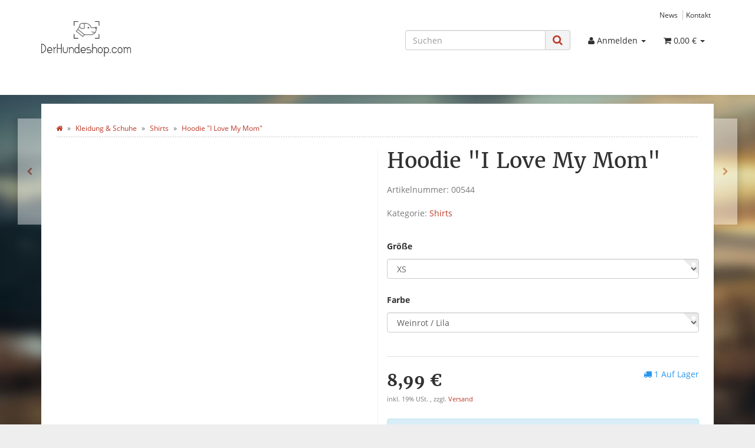

--- FILE ---
content_type: text/html; charset=utf-8
request_url: https://derhundeshop.com/Hoodie-I-Love-My-Mom
body_size: 11232
content:
<!DOCTYPE html>
<html lang="de" itemscope itemtype="http://schema.org/ItemPage">

<head>
    
        <meta http-equiv="content-type" content="text/html; charset=utf-8">
        <meta name="description" itemprop="description" content='Niedlicher Hoodie mit Kapuze für Ihren kleineren Hund, mit der abgebildeten Aufschrift " I Love My Mom" Für die kalte Jahreszeit oder einfach als modisches'>
        <meta name="keywords" itemprop="keywords" content="">
        <meta name="viewport" content="width=device-width, initial-scale=1.0, user-scalable=no">
        <meta http-equiv="X-UA-Compatible" content="IE=edge">
        <meta name="robots" content="index, follow">

        <meta itemprop="image" content="https://derhundeshop.com/https://derhundeshop.com/bilder/intern/shoplogo/DHS Logo PNG Transaprent_240px.png">
        <meta itemprop="url" content="https://derhundeshop.com/Hoodie-I-Love-My-Mom">
        <meta property="og:type" content="website">
        <meta property="og:site_name" content='Hoodie "I Love My Mom", 8,99 €'>
        <meta property="og:title" content='Hoodie "I Love My Mom", 8,99 €'>
        <meta property="og:description" content='Niedlicher Hoodie mit Kapuze für Ihren kleineren Hund, mit der abgebildeten Aufschrift " I Love My Mom" Für die kalte Jahreszeit oder einfach als modisches'>
        <meta property="og:image" content="https://derhundeshop.com/bilder/intern/shoplogo/DHS Logo PNG Transaprent_240px.png">
        <meta property="og:url" content="https://derhundeshop.com/Hoodie-I-Love-My-Mom">
    

    <title itemprop="name">Hoodie "I Love My Mom", 8,99 €</title>

            <link rel="canonical" href="https://derhundeshop.com/Hoodie-I-Love-My-Mom">
    
    
        <base href="https://derhundeshop.com/">
    

    
                                    <link type="image/x-icon" href="templates/Evo/favicon.ico" rel="shortcut icon">
                                        <link rel="image_src" href="https://derhundeshop.com/media/image/product/3531/lg/hoodie-i-love-my-mom.jpg">
            <meta property="og:image" content="https://derhundeshop.com/media/image/product/3531/lg/hoodie-i-love-my-mom.jpg">
            

    
                                            <link type="text/css" href="templates/Evo/themes/evo/bootstrap.css?v=4.06" rel="stylesheet">
                            <link type="text/css" href="templates/Evo/themes/base/offcanvas-menu.css?v=4.06" rel="stylesheet">
                            <link type="text/css" href="templates/Evo/themes/base/pnotify.custom.css?v=4.06" rel="stylesheet">
                            <link type="text/css" href="templates/Evo/themes/base/jquery-slider.css?v=4.06" rel="stylesheet">
                            <link type="text/css" href="templates/Evo/themes/evo/custom.css?v=4.06" rel="stylesheet">
            
                                                                            <link rel="alternate" type="application/rss+xml" title="Newsfeed DerHundeshop.com" href="rss.xml">
                            

        
            <style>
            body { background-color: #eee!important; }
        </style>
        
        <script src="templates/Evo/js/jquery-1.12.4.min.js"></script>
                <script>
            jQuery.ajaxPrefilter( function( s ) {
                if ( s.crossDomain ) {
                    s.contents.script = false;
                }
            } );
        </script>
    
    <script>
    var head_conf={head:"jtl",screens:[480,768,992,1200]};
    (function(n,t){"use strict";function w(){}function u(n,t){if(n){typeof n=="object"&&(n=[].slice.call(n));for(var i=0,r=n.length;i<r;i++)t.call(n,n[i],i)}}function it(n,i){var r=Object.prototype.toString.call(i).slice(8,-1);return i!==t&&i!==null&&r===n}function s(n){return it("Function",n)}function a(n){return it("Array",n)}function et(n){var i=n.split("/"),t=i[i.length-1],r=t.indexOf("?");return r!==-1?t.substring(0,r):t}function f(n){(n=n||w,n._done)||(n(),n._done=1)}function ot(n,t,r,u){var f=typeof n=="object"?n:{test:n,success:!t?!1:a(t)?t:[t],failure:!r?!1:a(r)?r:[r],callback:u||w},e=!!f.test;return e&&!!f.success?(f.success.push(f.callback),i.load.apply(null,f.success)):e||!f.failure?u():(f.failure.push(f.callback),i.load.apply(null,f.failure)),i}function v(n){var t={},i,r;if(typeof n=="object")for(i in n)!n[i]||(t={name:i,url:n[i]});else t={name:et(n),url:n};return(r=c[t.name],r&&r.url===t.url)?r:(c[t.name]=t,t)}function y(n){n=n||c;for(var t in n)if(n.hasOwnProperty(t)&&n[t].state!==l)return!1;return!0}function st(n){n.state=ft;u(n.onpreload,function(n){n.call()})}function ht(n){n.state===t&&(n.state=nt,n.onpreload=[],rt({url:n.url,type:"cache"},function(){st(n)}))}function ct(){var n=arguments,t=n[n.length-1],r=[].slice.call(n,1),f=r[0];return(s(t)||(t=null),a(n[0]))?(n[0].push(t),i.load.apply(null,n[0]),i):(f?(u(r,function(n){s(n)||!n||ht(v(n))}),b(v(n[0]),s(f)?f:function(){i.load.apply(null,r)})):b(v(n[0])),i)}function lt(){var n=arguments,t=n[n.length-1],r={};return(s(t)||(t=null),a(n[0]))?(n[0].push(t),i.load.apply(null,n[0]),i):(u(n,function(n){n!==t&&(n=v(n),r[n.name]=n)}),u(n,function(n){n!==t&&(n=v(n),b(n,function(){y(r)&&f(t)}))}),i)}function b(n,t){if(t=t||w,n.state===l){t();return}if(n.state===tt){i.ready(n.name,t);return}if(n.state===nt){n.onpreload.push(function(){b(n,t)});return}n.state=tt;rt(n,function(){n.state=l;t();u(h[n.name],function(n){f(n)});o&&y()&&u(h.ALL,function(n){f(n)})})}function at(n){n=n||"";var t=n.split("?")[0].split(".");return t[t.length-1].toLowerCase()}function rt(t,i){function e(t){t=t||n.event;u.onload=u.onreadystatechange=u.onerror=null;i()}function o(f){f=f||n.event;(f.type==="load"||/loaded|complete/.test(u.readyState)&&(!r.documentMode||r.documentMode<9))&&(n.clearTimeout(t.errorTimeout),n.clearTimeout(t.cssTimeout),u.onload=u.onreadystatechange=u.onerror=null,i())}function s(){if(t.state!==l&&t.cssRetries<=20){for(var i=0,f=r.styleSheets.length;i<f;i++)if(r.styleSheets[i].href===u.href){o({type:"load"});return}t.cssRetries++;t.cssTimeout=n.setTimeout(s,250)}}var u,h,f;i=i||w;h=at(t.url);h==="css"?(u=r.createElement("link"),u.type="text/"+(t.type||"css"),u.rel="stylesheet",u.href=t.url,t.cssRetries=0,t.cssTimeout=n.setTimeout(s,500)):(u=r.createElement("script"),u.type="text/"+(t.type||"javascript"),u.src=t.url);u.onload=u.onreadystatechange=o;u.onerror=e;u.async=!1;u.defer=!1;t.errorTimeout=n.setTimeout(function(){e({type:"timeout"})},7e3);f=r.head||r.getElementsByTagName("head")[0];f.insertBefore(u,f.lastChild)}function vt(){for(var t,u=r.getElementsByTagName("script"),n=0,f=u.length;n<f;n++)if(t=u[n].getAttribute("data-headjs-load"),!!t){i.load(t);return}}function yt(n,t){var v,p,e;return n===r?(o?f(t):d.push(t),i):(s(n)&&(t=n,n="ALL"),a(n))?(v={},u(n,function(n){v[n]=c[n];i.ready(n,function(){y(v)&&f(t)})}),i):typeof n!="string"||!s(t)?i:(p=c[n],p&&p.state===l||n==="ALL"&&y()&&o)?(f(t),i):(e=h[n],e?e.push(t):e=h[n]=[t],i)}function e(){if(!r.body){n.clearTimeout(i.readyTimeout);i.readyTimeout=n.setTimeout(e,50);return}o||(o=!0,vt(),u(d,function(n){f(n)}))}function k(){r.addEventListener?(r.removeEventListener("DOMContentLoaded",k,!1),e()):r.readyState==="complete"&&(r.detachEvent("onreadystatechange",k),e())}var r=n.document,d=[],h={},c={},ut="async"in r.createElement("script")||"MozAppearance"in r.documentElement.style||n.opera,o,g=n.head_conf&&n.head_conf.head||"head",i=n[g]=n[g]||function(){i.ready.apply(null,arguments)},nt=1,ft=2,tt=3,l=4,p;if(r.readyState==="complete")e();else if(r.addEventListener)r.addEventListener("DOMContentLoaded",k,!1),n.addEventListener("load",e,!1);else{r.attachEvent("onreadystatechange",k);n.attachEvent("onload",e);p=!1;try{p=!n.frameElement&&r.documentElement}catch(wt){}p&&p.doScroll&&function pt(){if(!o){try{p.doScroll("left")}catch(t){n.clearTimeout(i.readyTimeout);i.readyTimeout=n.setTimeout(pt,50);return}e()}}()}i.load=i.js=ut?lt:ct;i.test=ot;i.ready=yt;i.ready(r,function(){y()&&u(h.ALL,function(n){f(n)});i.feature&&i.feature("domloaded",!0)})})(window);
    (function(n,t){"use strict";jQuery["fn"]["ready"]=function(fn){jtl["ready"](function(){jQuery["ready"]["promise"]()["done"](fn)});return jQuery}})(window);
</script>

</head>




<body data-page="1" class="body-offcanvas">


<div id="main-wrapper" class="main-wrapper fluid">

    
    
        <header class="hidden-print container-block fixed-navbar" id="evo-nav-wrapper">
            <div class="container">
                
                                <div id="header-branding">
                    
                        
                        <div id="top-bar" class="text-right hidden-xs clearfix">
                            <ul class="cms-pages list-inline pull-right">
<li class=""><a href="" title="News">News</a></li>
<li class=""><a href="" rel="nofollow" title="Kontakt">Kontakt</a></li>
</ul>                        </div>
                        
                        
                        <div class="row">
                            <div class="col-xs-4" id="logo" itemprop="publisher" itemscope itemtype="http://schema.org/Organization">
                                
                                <span itemprop="name" class="hidden"></span>
                                <meta itemprop="url" content="https://derhundeshop.com">
                                <meta itemprop="logo" content="https://derhundeshop.com/https://derhundeshop.com/bilder/intern/shoplogo/DHS Logo PNG Transaprent_240px.png">
                                <a href="https://derhundeshop.com" title="DerHundeshop.com">
                                                                            <img src="https://derhundeshop.com/bilder/intern/shoplogo/DHS%20Logo%20PNG%20Transaprent_240px.png" alt="DerHundeshop.com" class="img-responsive">
                                                                    </a>
                                
                            </div>
                            <div class="col-xs-8" id="shop-nav">
                            
                                <ul class="header-shop-nav nav navbar-nav force-float horizontal pull-right">
<li id="search"><form action="navi.php" method="GET"><div class="input-group">
<input name="qs" type="text" class="form-control ac_input" placeholder="Suchen" autocomplete="off" aria-label="Suchen"><span class="input-group-addon"><button type="submit" name="search" id="search-submit-button" aria-label="Suchen"><span class="fa fa-search"></span></button></span>
</div></form></li>
<li class="dropdown hidden-xs">
<a href="#" class="dropdown-toggle" data-toggle="dropdown" title="Anmelden"><i class="fa fa-user"></i> <span class="hidden-xs hidden-sm"> Anmelden </span> <i class="caret"></i></a><ul id="login-dropdown" class="dropdown-menu dropdown-menu-right">
<li><form action="https://derhundeshop.com/Mein-Konto" method="post" class="form evo-validate">
<input type="hidden" class="jtl_token" name="jtl_token" value="2396131ca7181e8f94a4dc1d3e4b2b476ba57ba60bfbca33041e91ab8ad4d245"><div class="hidden d-none">
	<div class="col  col-12">
		<div class="form-group " role="group">
			<div class="d-flex flex-column-reverse">
				<input type="text" class="form-control " placeholder="Additional contact mail (leave blank)*" id="sp_additional_mail" name="sp_additional_mail">
				<label for="sp_additional_mail" class="col-form-label pt-0">
					Additional contact mail (leave blank)*
				</label>
			</div>
		</div>
	</div>
</div>
<div class="hidden d-none">
	<div class="col  col-12">
		<div class="form-group " role="group">
			<div class="d-flex flex-column-reverse">
				<input type="checkbox" name="general_mailing_consent" value="1" placeholder="I totally agree to receive nothing*">
				<label for="general_mailing_consent" class="col-form-label pt-0">
					I totally agree to receive nothing*
				</label>
			</div>
		</div>
	</div>
</div>
<fieldset id="quick-login">
<div class="form-group"><input type="email" name="email" id="email_quick" class="form-control" placeholder="E-Mail-Adresse" required></div>
<div class="form-group"><input type="password" name="passwort" id="password_quick" class="form-control" placeholder="Passwort" required></div>
<div class="form-group">
<input type="hidden" name="login" value="1"><button type="submit" id="submit-btn" class="btn btn-primary btn-block">Anmelden</button>
</div>
</fieldset>
</form></li>
<li><a href="https://derhundeshop.com/Passwort-vergessen" rel="nofollow" title="Passwort vergessen">Passwort vergessen</a></li>
<li><a href="https://derhundeshop.com/Registrieren" title="Jetzt registrieren!">Neu hier? Jetzt registrieren!</a></li>
</ul>
</li>
<li class="hidden-xs cart-menu dropdown" data-toggle="basket-items">
<a href="https://derhundeshop.com/Warenkorb" class="dropdown-toggle" data-toggle="dropdown" title="Warenkorb">
    <span class="fa fa-shopping-cart"></span>
        <span class="shopping-cart-label hidden-sm"> 0,00 €</span> <span class="caret"></span>
</a>
<ul class="cart-dropdown dropdown-menu dropdown-menu-right">
    <li>
            <a href="https://derhundeshop.com/Warenkorb" title="Es befinden sich keine Artikel im Warenkorb.">Es befinden sich keine Artikel im Warenkorb.</a>
    </li>
</ul>
</li>
</ul>                            
                            </div>
                        </div>
                        
                                    </div>
                                
            </div>            
            
            <div class="category-nav navbar-wrapper hidden-xs">
                <div id="evo-main-nav-wrapper" class="nav-wrapper do-affix"><nav id="evo-main-nav" class="navbar navbar-default"><div class="container">
<div class="navbar-header visible-affix pull-left hidden-xs hidden-sm"><a class="navbar-brand" href="https://derhundeshop.com" title="DerHundeshop.com"><img src="https://derhundeshop.com/bilder/intern/shoplogo/DHS%20Logo%20PNG%20Transaprent_240px.png" alt="DerHundeshop.com" class="img-responsive-height"></a></div>
<div class="megamenu"><ul class="nav navbar-nav force-float">
<li class="cart-menu visible-affix dropdown bs-hover-enabled pull-right" data-toggle="basket-items">
<a href="https://derhundeshop.com/Warenkorb" class="dropdown-toggle" data-toggle="dropdown" title="Warenkorb">
    <span class="fa fa-shopping-cart"></span>
        <span class="shopping-cart-label hidden-sm"> 0,00 €</span> <span class="caret"></span>
</a>
<ul class="cart-dropdown dropdown-menu dropdown-menu-right">
    <li>
            <a href="https://derhundeshop.com/Warenkorb" title="Es befinden sich keine Artikel im Warenkorb.">Es befinden sich keine Artikel im Warenkorb.</a>
    </li>
</ul>
</li>
</ul></div>
</div></nav></div>            </div>            


                        <nav id="shop-nav-xs" class="navbar navbar-default visible-xs">
<div class="container-fluid">
<div class="navbar-collapse">
<ul class="nav navbar-nav navbar-left force-float"><li><a href="#" class="offcanvas-toggle" data-toggle="offcanvas" data-target="#navbar-offcanvas"><i class="fa fa-bars"></i> Alle Kategorien</a></li></ul>
<ul class="nav navbar-nav navbar-right force-float action-nav">
<li><a href="https://derhundeshop.com/Mein-Konto" title="Mein Konto"><span class="fa fa-user"></span></a></li>
<li><a href="https://derhundeshop.com/Warenkorb" title="Warenkorb"><span class="fa fa-shopping-cart"></span></a></li>
</ul> </div>    </div>
</nav>
<nav class="navbar navbar-default navbar-offcanvas" id="navbar-offcanvas">
<nav class="navbar navbar-inverse"><div class="container-fluid"><div class="navbar-nav nav navbar-right text-right"><a class="btn btn-offcanvas btn-default btn-close navbar-btn"><span class="fa fa-times"></span></a></div></div></nav><div class="container-fluid"><div class="sidebar-offcanvas">
<div class="navbar-categories"><ul class="nav navbar-nav">    <li>
<a href="https://derhundeshop.com/Fuetterung" class="nav-sub" data-ref="63">Fütterung<i class="fa fa-caret-right nav-toggle pull-right"></i></a><ul class="nav">    <li><a href="https://derhundeshop.com/Naepfe" data-ref="29">Näpfe</a></li>
<li><a href="https://derhundeshop.com/Zubehoer" data-ref="61">Zubehör</a></li>
</ul>
</li>
<li><a href="https://derhundeshop.com/Geschirre" data-ref="30">Geschirre</a></li>
<li>
<a href="https://derhundeshop.com/Halsbaender" class="nav-sub" data-ref="17">Halsbänder<i class="fa fa-caret-right nav-toggle pull-right"></i></a><ul class="nav">    <li><a href="https://derhundeshop.com/Kettenhalsbaender" data-ref="67">Kettenhalsbänder</a></li>
<li><a href="https://derhundeshop.com/Lederhalsbaender" data-ref="66">Lederhalsbänder</a></li>
<li><a href="https://derhundeshop.com/Welpenhalsbaender" data-ref="68">Welpenhalsbänder</a></li>
</ul>
</li>
<li>
<a href="https://derhundeshop.com/Hygiene-Gesundheit" class="nav-sub" data-ref="19">Hygiene &amp; Gesundheit<i class="fa fa-caret-right nav-toggle pull-right"></i></a><ul class="nav">    <li><a href="https://derhundeshop.com/Hand-Bade-Saunatuecher" data-ref="37">Hand-, Bade- &amp; Saunatücher</a></li>
<li><a href="https://derhundeshop.com/Haut-Fellpflege" data-ref="34">Haut- &amp; Fellpflege</a></li>
<li><a href="https://derhundeshop.com/Hundekotentsorgung" data-ref="42">Hundekotentsorgung</a></li>
<li><a href="https://derhundeshop.com/Mundhygiene" data-ref="20">Mundhygiene</a></li>
<li><a href="https://derhundeshop.com/Pfoten-Krallenpflege" data-ref="43">Pfoten- &amp; Krallenpflege</a></li>
<li><a href="https://derhundeshop.com/Ungezieferschutz" data-ref="58">Ungezieferschutz</a></li>
</ul>
</li>
<li class="active">
<a href="https://derhundeshop.com/Kleidung-Schuhe" class="nav-sub" data-ref="38">Kleidung &amp; Schuhe<i class="fa fa-caret-right nav-toggle pull-right"></i></a><ul class="nav">    <li><a href="https://derhundeshop.com/Pullover-Maentel" data-ref="81">Pullover &amp; Mäntel</a></li>
<li><a href="https://derhundeshop.com/Schuhe-Socken" data-ref="79">Schuhe &amp; Socken</a></li>
<li class="active"><a href="https://derhundeshop.com/Shirts" data-ref="80">Shirts</a></li>
</ul>
</li>
<li><a href="https://derhundeshop.com/Kostueme" data-ref="25">Kostüme</a></li>
<li>
<a href="https://derhundeshop.com/Leinen-Halfter" class="nav-sub" data-ref="14">Leinen &amp; Halfter<i class="fa fa-caret-right nav-toggle pull-right"></i></a><ul class="nav">    <li><a href="https://derhundeshop.com/Arbeitsleinen" data-ref="71">Arbeitsleinen</a></li>
<li><a href="https://derhundeshop.com/Lederleinen" data-ref="69">Lederleinen</a></li>
<li><a href="https://derhundeshop.com/Retrieverleinen-Moxonleinen" data-ref="72">Retrieverleinen / Moxonleinen</a></li>
<li><a href="https://derhundeshop.com/Rollleinen" data-ref="70">Rollleinen</a></li>
</ul>
</li>
<li>
<a href="https://derhundeshop.com/Spielzeug" class="nav-sub" data-ref="22">Spielzeug<i class="fa fa-caret-right nav-toggle pull-right"></i></a><ul class="nav">    <li><a href="https://derhundeshop.com/Baelle" data-ref="74">Bälle</a></li>
<li><a href="https://derhundeshop.com/Quietscher" data-ref="78">Quietscher</a></li>
<li><a href="https://derhundeshop.com/Zerrspielzeug" data-ref="76">Zerrspielzeug</a></li>
</ul>
</li>
<li><a href="https://derhundeshop.com/Sport-und-Dienst" data-ref="62">Sport und Dienst</a></li>
<li>
<a href="https://derhundeshop.com/Training-Gehorsam" class="nav-sub" data-ref="15">Training &amp; Gehorsam<i class="fa fa-caret-right nav-toggle pull-right"></i></a><ul class="nav">    <li><a href="https://derhundeshop.com/Clicker" data-ref="21">Clicker</a></li>
<li><a href="https://derhundeshop.com/Dummies" data-ref="28">Dummies</a></li>
<li><a href="https://derhundeshop.com/Maulkoerbe" data-ref="44">Maulkörbe</a></li>
<li><a href="https://derhundeshop.com/Pfeifen" data-ref="16">Pfeifen</a></li>
</ul>
</li>
<li>
<a href="https://derhundeshop.com/Transport-Reisen" class="nav-sub" data-ref="59">Transport &amp; Reisen<i class="fa fa-caret-right nav-toggle pull-right"></i></a><ul class="nav">    <li><a href="https://derhundeshop.com/Autositze-Trenngitter" data-ref="60">Autositze &amp; Trenngitter</a></li>
</ul>
</li>
<li><a href="https://derhundeshop.com/Welpen-Wurfbedarf" data-ref="18">Welpen-/Wurfbedarf</a></li>
</ul></div>                        <hr>
<ul class="nav navbar-nav">
<li class=""><a href="" title="News">News</a></li>
<li class=""><a href="" title="Kontakt">Kontakt</a></li>
</ul>        </div></div>
</nav>        </header>
    


    
    <div id="content-wrapper">
    

    
                                    

    
    <div class="container">
    

    
    <div class="container-block beveled">
    

    
            <div class="visible-lg product-pagination next">
            <a href="Gestreiftes-Hundeshirt" title="Gestreiftes Hundeshirt"><span class="fa fa-chevron-right"></span></a>        </div>
        <div class="visible-lg product-pagination previous">
            <a href="Hunde-T-Shirt-Killer" title="Hunde T-Shirt Killer"><span class="fa fa-chevron-left"></span></a>        </div>
        

    
    <div class="row">
    

    
    <div id="content" class="col-xs-12">
    

    
        <div class="breadcrumb-wrapper hidden-xs"><div class="row"><div class="col-xs-12"><ol id="breadcrumb" class="breadcrumb" itemprop="breadcrumb" itemscope itemtype="http://schema.org/BreadcrumbList">
<li class="breadcrumb-item first" itemprop="itemListElement" itemscope itemtype="http://schema.org/ListItem">
<a itemprop="item" href="https://derhundeshop.com/" title="Startseite"><span class="fa fa-home"></span><span itemprop="name" class="hidden">Startseite</span></a><meta itemprop="url" content="https://derhundeshop.com/">
<meta itemprop="position" content="1">
</li>
<li class="breadcrumb-item" itemprop="itemListElement" itemscope itemtype="http://schema.org/ListItem">
<a itemprop="item" href="https://derhundeshop.com/Kleidung-Schuhe" title="Kleidung &amp; Schuhe"><span itemprop="name">Kleidung &amp; Schuhe</span></a><meta itemprop="url" content="https://derhundeshop.com/Kleidung-Schuhe">
<meta itemprop="position" content="2">
</li>
<li class="breadcrumb-item" itemprop="itemListElement" itemscope itemtype="http://schema.org/ListItem">
<a itemprop="item" href="https://derhundeshop.com/Shirts" title="Shirts"><span itemprop="name">Shirts</span></a><meta itemprop="url" content="https://derhundeshop.com/Shirts">
<meta itemprop="position" content="3">
</li>
<li class="breadcrumb-item last" itemprop="itemListElement" itemscope itemtype="http://schema.org/ListItem">
<a itemprop="item" href="https://derhundeshop.com/Hoodie-I-Love-My-Mom" title="Hoodie &amp;quot;I Love My Mom&amp;quot;"><span itemprop="name">Hoodie "I Love My Mom"</span></a><meta itemprop="url" content="https://derhundeshop.com/Hoodie-I-Love-My-Mom">
<meta itemprop="position" content="4">
</li>
</ol></div></div></div>    
    


            <div id="result-wrapper" itemprop="mainEntity" itemscope itemtype="http://schema.org/Product">
            <meta itemprop="url" content="https://derhundeshop.com/Hoodie-I-Love-My-Mom">
            
                            

<div class="h1 visible-xs text-center">Hoodie "I Love My Mom"</div>

<form id="buy_form" method="post" action="https://derhundeshop.com/Hoodie-I-Love-My-Mom" class="evo-validate">
    <input type="hidden" class="jtl_token" name="jtl_token" value="2396131ca7181e8f94a4dc1d3e4b2b476ba57ba60bfbca33041e91ab8ad4d245"><div class="hidden d-none">
	<div class="col  col-12">
		<div class="form-group " role="group">
			<div class="d-flex flex-column-reverse">
				<input type="text" class="form-control " placeholder="Additional contact mail (leave blank)*" id="sp_additional_mail" name="sp_additional_mail">
				<label for="sp_additional_mail" class="col-form-label pt-0">
					Additional contact mail (leave blank)*
				</label>
			</div>
		</div>
	</div>
</div>
<div class="hidden d-none">
	<div class="col  col-12">
		<div class="form-group " role="group">
			<div class="d-flex flex-column-reverse">
				<input type="checkbox" name="general_mailing_consent" value="1" placeholder="I totally agree to receive nothing*">
				<label for="general_mailing_consent" class="col-form-label pt-0">
					I totally agree to receive nothing*
				</label>
			</div>
		</div>
	</div>
</div>
    <div class="row product-primary" id="product-offer">
        <div class="product-gallery col-sm-6">
            <div id="gallery" class="hidden">
    
            <a href="media/image/product/3531/lg/hoodie-i-love-my-mom.jpg" title="Hoodie &amp;quot;I Love My Mom&amp;quot;"><img src="media/image/product/3531/md/hoodie-i-love-my-mom.jpg" alt="Hoodie &amp;quot;I Love My Mom&amp;quot;" data-list='{"xs":{"src":"https:\/\/derhundeshop.com\/media\/image\/product\/3531\/xs\/hoodie-i-love-my-mom.jpg","size":{"width":40,"height":40},"type":2,"alt":"Hoodie "I Love My Mom""},"sm":{"src":"https:\/\/derhundeshop.com\/media\/image\/product\/3531\/sm\/hoodie-i-love-my-mom.jpg","size":{"width":130,"height":130},"type":2,"alt":"Hoodie "I Love My Mom""},"md":{"src":"https:\/\/derhundeshop.com\/media\/image\/product\/3531\/md\/hoodie-i-love-my-mom.jpg","size":{"width":320,"height":320},"type":2,"alt":"Hoodie "I Love My Mom""},"lg":{"src":"https:\/\/derhundeshop.com\/media\/image\/product\/3531\/lg\/hoodie-i-love-my-mom.jpg","size":{"width":800,"height":800},"type":2,"alt":"Hoodie "I Love My Mom""}}'></a>
            <a href="media/image/product/3531/lg/hoodie-i-love-my-mom~2.jpg" title="Hoodie &amp;quot;I Love My Mom&amp;quot;"><img src="media/image/product/3531/md/hoodie-i-love-my-mom~2.jpg" alt="Hoodie &amp;quot;I Love My Mom&amp;quot;" data-list='{"xs":{"src":"https:\/\/derhundeshop.com\/media\/image\/product\/3531\/xs\/hoodie-i-love-my-mom~2.jpg","size":{"width":40,"height":40},"type":2,"alt":"Hoodie "I Love My Mom""},"sm":{"src":"https:\/\/derhundeshop.com\/media\/image\/product\/3531\/sm\/hoodie-i-love-my-mom~2.jpg","size":{"width":130,"height":130},"type":2,"alt":"Hoodie "I Love My Mom""},"md":{"src":"https:\/\/derhundeshop.com\/media\/image\/product\/3531\/md\/hoodie-i-love-my-mom~2.jpg","size":{"width":320,"height":320},"type":2,"alt":"Hoodie "I Love My Mom""},"lg":{"src":"https:\/\/derhundeshop.com\/media\/image\/product\/3531\/lg\/hoodie-i-love-my-mom~2.jpg","size":{"width":800,"height":800},"type":2,"alt":"Hoodie "I Love My Mom""}}'></a>
            <a href="media/image/product/3531/lg/hoodie-i-love-my-mom~3.jpg" title="Hoodie &amp;quot;I Love My Mom&amp;quot;"><img src="media/image/product/3531/md/hoodie-i-love-my-mom~3.jpg" alt="Hoodie &amp;quot;I Love My Mom&amp;quot;" data-list='{"xs":{"src":"https:\/\/derhundeshop.com\/media\/image\/product\/3531\/xs\/hoodie-i-love-my-mom~3.jpg","size":{"width":40,"height":40},"type":2,"alt":"Hoodie "I Love My Mom""},"sm":{"src":"https:\/\/derhundeshop.com\/media\/image\/product\/3531\/sm\/hoodie-i-love-my-mom~3.jpg","size":{"width":130,"height":130},"type":2,"alt":"Hoodie "I Love My Mom""},"md":{"src":"https:\/\/derhundeshop.com\/media\/image\/product\/3531\/md\/hoodie-i-love-my-mom~3.jpg","size":{"width":320,"height":320},"type":2,"alt":"Hoodie "I Love My Mom""},"lg":{"src":"https:\/\/derhundeshop.com\/media\/image\/product\/3531\/lg\/hoodie-i-love-my-mom~3.jpg","size":{"width":800,"height":800},"type":2,"alt":"Hoodie "I Love My Mom""}}'></a>
            <a href="media/image/product/3531/lg/hoodie-i-love-my-mom~4.jpg" title="Hoodie &amp;quot;I Love My Mom&amp;quot;"><img src="media/image/product/3531/md/hoodie-i-love-my-mom~4.jpg" alt="Hoodie &amp;quot;I Love My Mom&amp;quot;" data-list='{"xs":{"src":"https:\/\/derhundeshop.com\/media\/image\/product\/3531\/xs\/hoodie-i-love-my-mom~4.jpg","size":{"width":40,"height":40},"type":2,"alt":"Hoodie "I Love My Mom""},"sm":{"src":"https:\/\/derhundeshop.com\/media\/image\/product\/3531\/sm\/hoodie-i-love-my-mom~4.jpg","size":{"width":130,"height":130},"type":2,"alt":"Hoodie "I Love My Mom""},"md":{"src":"https:\/\/derhundeshop.com\/media\/image\/product\/3531\/md\/hoodie-i-love-my-mom~4.jpg","size":{"width":320,"height":320},"type":2,"alt":"Hoodie "I Love My Mom""},"lg":{"src":"https:\/\/derhundeshop.com\/media\/image\/product\/3531\/lg\/hoodie-i-love-my-mom~4.jpg","size":{"width":800,"height":800},"type":2,"alt":"Hoodie "I Love My Mom""}}'></a>
            <a href="media/image/product/3531/lg/hoodie-i-love-my-mom~5.jpg" title="Hoodie &amp;quot;I Love My Mom&amp;quot;"><img src="media/image/product/3531/md/hoodie-i-love-my-mom~5.jpg" alt="Hoodie &amp;quot;I Love My Mom&amp;quot;" data-list='{"xs":{"src":"https:\/\/derhundeshop.com\/media\/image\/product\/3531\/xs\/hoodie-i-love-my-mom~5.jpg","size":{"width":40,"height":40},"type":2,"alt":"Hoodie "I Love My Mom""},"sm":{"src":"https:\/\/derhundeshop.com\/media\/image\/product\/3531\/sm\/hoodie-i-love-my-mom~5.jpg","size":{"width":130,"height":130},"type":2,"alt":"Hoodie "I Love My Mom""},"md":{"src":"https:\/\/derhundeshop.com\/media\/image\/product\/3531\/md\/hoodie-i-love-my-mom~5.jpg","size":{"width":320,"height":320},"type":2,"alt":"Hoodie "I Love My Mom""},"lg":{"src":"https:\/\/derhundeshop.com\/media\/image\/product\/3531\/lg\/hoodie-i-love-my-mom~5.jpg","size":{"width":800,"height":800},"type":2,"alt":"Hoodie "I Love My Mom""}}'></a>
            <a href="media/image/product/3531/lg/hoodie-i-love-my-mom~6.jpg" title="Hoodie &amp;quot;I Love My Mom&amp;quot;"><img src="media/image/product/3531/md/hoodie-i-love-my-mom~6.jpg" alt="Hoodie &amp;quot;I Love My Mom&amp;quot;" data-list='{"xs":{"src":"https:\/\/derhundeshop.com\/media\/image\/product\/3531\/xs\/hoodie-i-love-my-mom~6.jpg","size":{"width":40,"height":40},"type":2,"alt":"Hoodie "I Love My Mom""},"sm":{"src":"https:\/\/derhundeshop.com\/media\/image\/product\/3531\/sm\/hoodie-i-love-my-mom~6.jpg","size":{"width":130,"height":130},"type":2,"alt":"Hoodie "I Love My Mom""},"md":{"src":"https:\/\/derhundeshop.com\/media\/image\/product\/3531\/md\/hoodie-i-love-my-mom~6.jpg","size":{"width":320,"height":320},"type":2,"alt":"Hoodie "I Love My Mom""},"lg":{"src":"https:\/\/derhundeshop.com\/media\/image\/product\/3531\/lg\/hoodie-i-love-my-mom~6.jpg","size":{"width":800,"height":800},"type":2,"alt":"Hoodie "I Love My Mom""}}'></a>
            <a href="media/image/product/3531/lg/hoodie-i-love-my-mom~7.jpg" title="Hoodie &amp;quot;I Love My Mom&amp;quot;"><img src="media/image/product/3531/md/hoodie-i-love-my-mom~7.jpg" alt="Hoodie &amp;quot;I Love My Mom&amp;quot;" data-list='{"xs":{"src":"https:\/\/derhundeshop.com\/media\/image\/product\/3531\/xs\/hoodie-i-love-my-mom~7.jpg","size":{"width":40,"height":40},"type":2,"alt":"Hoodie "I Love My Mom""},"sm":{"src":"https:\/\/derhundeshop.com\/media\/image\/product\/3531\/sm\/hoodie-i-love-my-mom~7.jpg","size":{"width":130,"height":130},"type":2,"alt":"Hoodie "I Love My Mom""},"md":{"src":"https:\/\/derhundeshop.com\/media\/image\/product\/3531\/md\/hoodie-i-love-my-mom~7.jpg","size":{"width":320,"height":320},"type":2,"alt":"Hoodie "I Love My Mom""},"lg":{"src":"https:\/\/derhundeshop.com\/media\/image\/product\/3531\/lg\/hoodie-i-love-my-mom~7.jpg","size":{"width":800,"height":800},"type":2,"alt":"Hoodie "I Love My Mom""}}'></a>
            <a href="media/image/product/3531/lg/hoodie-i-love-my-mom~8.jpg" title="Hoodie &amp;quot;I Love My Mom&amp;quot;"><img src="media/image/product/3531/md/hoodie-i-love-my-mom~8.jpg" alt="Hoodie &amp;quot;I Love My Mom&amp;quot;" data-list='{"xs":{"src":"https:\/\/derhundeshop.com\/media\/image\/product\/3531\/xs\/hoodie-i-love-my-mom~8.jpg","size":{"width":40,"height":40},"type":2,"alt":"Hoodie "I Love My Mom""},"sm":{"src":"https:\/\/derhundeshop.com\/media\/image\/product\/3531\/sm\/hoodie-i-love-my-mom~8.jpg","size":{"width":130,"height":130},"type":2,"alt":"Hoodie "I Love My Mom""},"md":{"src":"https:\/\/derhundeshop.com\/media\/image\/product\/3531\/md\/hoodie-i-love-my-mom~8.jpg","size":{"width":320,"height":320},"type":2,"alt":"Hoodie "I Love My Mom""},"lg":{"src":"https:\/\/derhundeshop.com\/media\/image\/product\/3531\/lg\/hoodie-i-love-my-mom~8.jpg","size":{"width":800,"height":800},"type":2,"alt":"Hoodie "I Love My Mom""}}'></a>
            <a href="media/image/product/3531/lg/hoodie-i-love-my-mom~9.jpg" title="Hoodie &amp;quot;I Love My Mom&amp;quot;"><img src="media/image/product/3531/md/hoodie-i-love-my-mom~9.jpg" alt="Hoodie &amp;quot;I Love My Mom&amp;quot;" data-list='{"xs":{"src":"https:\/\/derhundeshop.com\/media\/image\/product\/3531\/xs\/hoodie-i-love-my-mom~9.jpg","size":{"width":40,"height":40},"type":2,"alt":"Hoodie "I Love My Mom""},"sm":{"src":"https:\/\/derhundeshop.com\/media\/image\/product\/3531\/sm\/hoodie-i-love-my-mom~9.jpg","size":{"width":130,"height":130},"type":2,"alt":"Hoodie "I Love My Mom""},"md":{"src":"https:\/\/derhundeshop.com\/media\/image\/product\/3531\/md\/hoodie-i-love-my-mom~9.jpg","size":{"width":320,"height":320},"type":2,"alt":"Hoodie "I Love My Mom""},"lg":{"src":"https:\/\/derhundeshop.com\/media\/image\/product\/3531\/lg\/hoodie-i-love-my-mom~9.jpg","size":{"width":800,"height":800},"type":2,"alt":"Hoodie "I Love My Mom""}}'></a>
            <a href="media/image/product/3531/lg/hoodie-i-love-my-mom~10.jpg" title="Hoodie &amp;quot;I Love My Mom&amp;quot;"><img src="media/image/product/3531/md/hoodie-i-love-my-mom~10.jpg" alt="Hoodie &amp;quot;I Love My Mom&amp;quot;" data-list='{"xs":{"src":"https:\/\/derhundeshop.com\/media\/image\/product\/3531\/xs\/hoodie-i-love-my-mom~10.jpg","size":{"width":40,"height":40},"type":2,"alt":"Hoodie "I Love My Mom""},"sm":{"src":"https:\/\/derhundeshop.com\/media\/image\/product\/3531\/sm\/hoodie-i-love-my-mom~10.jpg","size":{"width":130,"height":130},"type":2,"alt":"Hoodie "I Love My Mom""},"md":{"src":"https:\/\/derhundeshop.com\/media\/image\/product\/3531\/md\/hoodie-i-love-my-mom~10.jpg","size":{"width":320,"height":320},"type":2,"alt":"Hoodie "I Love My Mom""},"lg":{"src":"https:\/\/derhundeshop.com\/media\/image\/product\/3531\/lg\/hoodie-i-love-my-mom~10.jpg","size":{"width":800,"height":800},"type":2,"alt":"Hoodie "I Love My Mom""}}'></a>
            <a href="media/image/product/3531/lg/hoodie-i-love-my-mom~11.jpg" title="Hoodie &amp;quot;I Love My Mom&amp;quot;"><img src="media/image/product/3531/md/hoodie-i-love-my-mom~11.jpg" alt="Hoodie &amp;quot;I Love My Mom&amp;quot;" data-list='{"xs":{"src":"https:\/\/derhundeshop.com\/media\/image\/product\/3531\/xs\/hoodie-i-love-my-mom~11.jpg","size":{"width":40,"height":40},"type":2,"alt":"Hoodie "I Love My Mom""},"sm":{"src":"https:\/\/derhundeshop.com\/media\/image\/product\/3531\/sm\/hoodie-i-love-my-mom~11.jpg","size":{"width":130,"height":130},"type":2,"alt":"Hoodie "I Love My Mom""},"md":{"src":"https:\/\/derhundeshop.com\/media\/image\/product\/3531\/md\/hoodie-i-love-my-mom~11.jpg","size":{"width":320,"height":320},"type":2,"alt":"Hoodie "I Love My Mom""},"lg":{"src":"https:\/\/derhundeshop.com\/media\/image\/product\/3531\/lg\/hoodie-i-love-my-mom~11.jpg","size":{"width":800,"height":800},"type":2,"alt":"Hoodie "I Love My Mom""}}'></a>
            <a href="media/image/product/3531/lg/hoodie-i-love-my-mom~12.jpg" title="Hoodie &amp;quot;I Love My Mom&amp;quot;"><img src="media/image/product/3531/md/hoodie-i-love-my-mom~12.jpg" alt="Hoodie &amp;quot;I Love My Mom&amp;quot;" data-list='{"xs":{"src":"https:\/\/derhundeshop.com\/media\/image\/product\/3531\/xs\/hoodie-i-love-my-mom~12.jpg","size":{"width":40,"height":40},"type":2,"alt":"Hoodie "I Love My Mom""},"sm":{"src":"https:\/\/derhundeshop.com\/media\/image\/product\/3531\/sm\/hoodie-i-love-my-mom~12.jpg","size":{"width":130,"height":130},"type":2,"alt":"Hoodie "I Love My Mom""},"md":{"src":"https:\/\/derhundeshop.com\/media\/image\/product\/3531\/md\/hoodie-i-love-my-mom~12.jpg","size":{"width":320,"height":320},"type":2,"alt":"Hoodie "I Love My Mom""},"lg":{"src":"https:\/\/derhundeshop.com\/media\/image\/product\/3531\/lg\/hoodie-i-love-my-mom~12.jpg","size":{"width":800,"height":800},"type":2,"alt":"Hoodie "I Love My Mom""}}'></a>
        
</div>

<div class="pswp" tabindex="-1" role="dialog" aria-hidden="true">

    <div class="pswp__bg"></div>

    <div class="pswp__scroll-wrap">

        <div class="pswp__container">
            <div class="pswp__item"></div>
            <div class="pswp__item"></div>
            <div class="pswp__item"></div>
        </div>

        <div class="pswp__ui pswp__ui--hidden">

            <div class="pswp__top-bar">

                <div class="pswp__counter"></div>

                <a class="pswp__button pswp__button--close" title="Close (Esc)"></a>

                <a class="pswp__button pswp__button--share" title="Share"></a>

                <a class="pswp__button pswp__button--fs" title="Toggle fullscreen"></a>

                <a class="pswp__button pswp__button--zoom" title="Zoom in/out"></a>

                <div class="pswp__preloader">
                    <div class="pswp__preloader__icn">
                        <div class="pswp__preloader__cut">
                            <div class="pswp__preloader__donut"></div>
                        </div>
                    </div>
                </div>
            </div>

            <div class="pswp__share-modal pswp__share-modal--hidden pswp__single-tap">
                <div class="pswp__share-tooltip"></div>
            </div>

            <a class="pswp__button pswp__button--arrow--left" title="Previous (arrow left)">
            </a>

            <a class="pswp__button pswp__button--arrow--right" title="Next (arrow right)">
            </a>

            <div class="pswp__caption">
                <div class="pswp__caption__center"></div>
            </div>

        </div>
    </div>
</div>
        </div>
        <div class="product-info col-sm-6">
            
            <div class="product-info-inner">
                
                                
    
                <div class="product-headline hidden-xs">
                    
                    <h1 class="fn product-title" itemprop="name">Hoodie "I Love My Mom"</h1>
                    
                </div>

                
                                    <div class="info-essential row">
                        
                                                    <div class="col-xs-8">
                                <p class="text-muted product-sku">Artikelnummer: <span itemprop="sku">00544</span></p>
                                                            </div>
                                                                                                    
                    </div>
                    <div class="clearfix top10"></div>
                                

                
                                

                
                                    
                    <p class="product-category word-break">
                        <span class="text-muted">Kategorie: </span>
                                                <a href="Shirts" itemprop="category">Shirts</a>
                    </p>
                    
                                

                <div class="product-offer" itemprop="offers" itemscope itemtype="http://schema.org/Offer">
                    
                                            <meta itemprop="url" content="https://derhundeshop.com/Hoodie-I-Love-My-Mom">
                        <link itemprop="businessFunction" href="http://purl.org/goodrelations/v1#Sell">
                                        <input type="submit" name="inWarenkorb" value="1" class="hidden">
                                                                                <input type="hidden" id="AktuellerkArtikel" class="current_article" name="a" value="3531">
                    <input type="hidden" name="wke" value="1">
                    <input type="hidden" name="show" value="1">
                    <input type="hidden" name="kKundengruppe" value="1">
                    <input type="hidden" name="kSprache" value="1">
                    
                    
                    <!-- VARIATIONEN -->
                                        <div class="row">
        <div class="updatingStockInfo col-xs-12 text-center"><i class="fa fa-spinner fa-spin" title="Lagerinformationen für Variationen werden geladen…"></i></div>
    </div>
    <div class="variations switch-variations top15 row">
        <div class="col-xs-12">
            <dl>
                        <dt>Größe </dt>
<dd class="form-group required"><select class="form-control" title="Bitte wählen Sie eine Variation." name="eigenschaftwert[539]" required><option value="1972" class="variation" data-type="option" data-original="XS" data-key="539" data-value="1972" data-content="&lt;span class=&quot;label-variation&quot;&gt;XS&lt;/span&gt;&lt;span class='label label-default label-not-available'&gt;Ihre Auswahl ist leider nicht verfügbar.&lt;/span&gt;" data-ref="3532"><span class="label-variation">XS</span></option>
<option value="1973" class="variation" data-type="option" data-original="S" data-key="539" data-value="1973" data-content="&lt;span class=&quot;label-variation&quot;&gt;S&lt;/span&gt;&lt;span class='label label-default label-not-available'&gt;Ihre Auswahl ist leider nicht verfügbar.&lt;/span&gt;" data-ref="3537"><span class="label-variation">S</span></option>
<option value="1974" class="variation" data-type="option" data-original="M" data-key="539" data-value="1974" data-content="&lt;span class=&quot;label-variation&quot;&gt;M&lt;/span&gt;&lt;span class='label label-default label-not-available'&gt;Ihre Auswahl ist leider nicht verfügbar.&lt;/span&gt;" data-ref="3542"><span class="label-variation">M</span></option>
<option value="1975" class="variation" data-type="option" data-original="L" data-key="539" data-value="1975" data-content='&lt;span class="label-variation"&gt;L&lt;/span&gt;' data-ref="3547"><span class="label-variation">L</span></option></select></dd>
                        <dt>Farbe </dt>
<dd class="form-group required"><select class="form-control" title="Bitte wählen Sie eine Variation." name="eigenschaftwert[540]" required><option value="1977" class="variation" data-type="option" data-original="Weinrot / Lila" data-key="540" data-value="1977" data-content="&lt;span class=&quot;label-variation&quot;&gt;Weinrot / Lila&lt;/span&gt;&lt;span class='label label-default label-not-available'&gt;Ihre Auswahl ist leider nicht verfügbar.&lt;/span&gt;" data-list='{"xs":{"src":"bilder\/variationen\/mini\/Hoodie-I-Love-My-Mom_Farbe_Weinrot---Lila.jpg","size":{"width":40,"height":40},"type":2},"sm":{"src":"bilder\/variationen\/normal\/Hoodie-I-Love-My-Mom_Farbe_Weinrot---Lila.jpg","size":{"width":320,"height":320},"type":2},"md":{"src":"bilder\/variationen\/normal\/Hoodie-I-Love-My-Mom_Farbe_Weinrot---Lila.jpg","size":{"width":320,"height":320},"type":2},"lg":{"src":"bilder\/variationen\/gross\/Hoodie-I-Love-My-Mom_Farbe_Weinrot---Lila.jpg","size":{"width":800,"height":800},"type":2}}' data-title="Weinrot / Lila" data-ref="3532"><span class="label-variation">Weinrot / Lila</span></option>
<option value="1978" class="variation" data-type="option" data-original="Weiß" data-key="540" data-value="1978" data-content='&lt;span class="label-variation"&gt;Wei&amp;szlig;&lt;/span&gt;' data-list='{"xs":{"src":"bilder\/variationen\/mini\/Hoodie-I-Love-My-Mom_Farbe_Weiss.jpg","size":{"width":40,"height":40},"type":2},"sm":{"src":"bilder\/variationen\/normal\/Hoodie-I-Love-My-Mom_Farbe_Weiss.jpg","size":{"width":320,"height":320},"type":2},"md":{"src":"bilder\/variationen\/normal\/Hoodie-I-Love-My-Mom_Farbe_Weiss.jpg","size":{"width":320,"height":320},"type":2},"lg":{"src":"bilder\/variationen\/gross\/Hoodie-I-Love-My-Mom_Farbe_Weiss.jpg","size":{"width":800,"height":800},"type":2}}' data-title="Weiß" data-ref="3533"><span class="label-variation">Weiß</span></option>
<option value="1979" class="variation" data-type="option" data-original="Rosa" data-key="540" data-value="1979" data-content="&lt;span class=&quot;label-variation&quot;&gt;Rosa&lt;/span&gt;&lt;span class='label label-default label-not-available'&gt;Ihre Auswahl ist leider nicht verfügbar.&lt;/span&gt;" data-list='{"xs":{"src":"bilder\/variationen\/mini\/Hoodie-I-Love-My-Mom_Farbe_Rosa.jpg","size":{"width":40,"height":40},"type":2},"sm":{"src":"bilder\/variationen\/normal\/Hoodie-I-Love-My-Mom_Farbe_Rosa.jpg","size":{"width":320,"height":320},"type":2},"md":{"src":"bilder\/variationen\/normal\/Hoodie-I-Love-My-Mom_Farbe_Rosa.jpg","size":{"width":320,"height":320},"type":2},"lg":{"src":"bilder\/variationen\/gross\/Hoodie-I-Love-My-Mom_Farbe_Rosa.jpg","size":{"width":800,"height":800},"type":2}}' data-title="Rosa" data-ref="3534"><span class="label-variation">Rosa</span></option>
<option value="1980" class="variation" data-type="option" data-original="Grün" data-key="540" data-value="1980" data-content="&lt;span class=&quot;label-variation&quot;&gt;Gr&amp;uuml;n&lt;/span&gt;&lt;span class='label label-default label-not-available'&gt;Ihre Auswahl ist leider nicht verfügbar.&lt;/span&gt;" data-list='{"xs":{"src":"bilder\/variationen\/mini\/Hoodie-I-Love-My-Mom_Farbe_Gruen.jpg","size":{"width":40,"height":40},"type":2},"sm":{"src":"bilder\/variationen\/normal\/Hoodie-I-Love-My-Mom_Farbe_Gruen.jpg","size":{"width":320,"height":320},"type":2},"md":{"src":"bilder\/variationen\/normal\/Hoodie-I-Love-My-Mom_Farbe_Gruen.jpg","size":{"width":320,"height":320},"type":2},"lg":{"src":"bilder\/variationen\/gross\/Hoodie-I-Love-My-Mom_Farbe_Gruen.jpg","size":{"width":800,"height":800},"type":2}}' data-title="Grün" data-ref="3535"><span class="label-variation">Grün</span></option>
<option value="1981" class="variation" data-type="option" data-original="Grau" data-key="540" data-value="1981" data-content="&lt;span class=&quot;label-variation&quot;&gt;Grau&lt;/span&gt;&lt;span class='label label-default label-not-available'&gt;Ihre Auswahl ist leider nicht verfügbar.&lt;/span&gt;" data-list='{"xs":{"src":"bilder\/variationen\/mini\/Hoodie-I-Love-My-Mom_Farbe_Grau.jpg","size":{"width":40,"height":40},"type":2},"sm":{"src":"bilder\/variationen\/normal\/Hoodie-I-Love-My-Mom_Farbe_Grau.jpg","size":{"width":320,"height":320},"type":2},"md":{"src":"bilder\/variationen\/normal\/Hoodie-I-Love-My-Mom_Farbe_Grau.jpg","size":{"width":320,"height":320},"type":2},"lg":{"src":"bilder\/variationen\/gross\/Hoodie-I-Love-My-Mom_Farbe_Grau.jpg","size":{"width":800,"height":800},"type":2}}' data-title="Grau" data-ref="3536"><span class="label-variation">Grau</span></option></select></dd>
                        </dl>
        </div>
    </div>
                    
                    <hr>
                    <div class="row">
                        
                        <div class="col-xs-7">
                                                                                                                        <div class="price_wrapper">
    
                                                        <strong class="price text-nowrap">
                <span>8,99 €</span>            </strong>
                            
                <meta itemprop="price" content="8.99">
                <meta itemprop="priceCurrency" content="EUR">
                            
            <div class="price-note">
                                
                                                
                
                    <p class="vat_info text-muted top5">
                        
    inkl. 19% USt.        ,
                    zzgl. <a href="https://derhundeshop.com/Versandinformationen" rel="nofollow" class="shipment popup">
                Versand
            </a>
            


                        </p>
                

                                
                
                                
                                            </div>                
    </div>                        </div>
                        
                        
                        <div class="col-xs-5 text-right">
                            <div class="delivery-status">

                        <span class="status status-1"><i class="fa fa-truck"></i> 1  Auf Lager</span>
                    
                <link itemprop="availability" href="http://schema.org/InStock">
    
        
    
</div>                        </div>
                        
                    </div>
                                            <div id="add-to-cart" class="hidden-print product-buy">
    
                            <p class="alert alert-info choose-variations">Dieser Artikel hat Variationen. Wählen Sie bitte die gewünschte Variation aus.</p>
                    
    </div>
                    <hr>
                </div>
    
                            </div>                    </div>            </div>    
        
</form>

    <div class="clearfix"></div>

    
                                                                                                                                                    
            <ul class="nav nav-tabs bottom15" role="tablist">
                            <li role="presentation" class="active">
                    <a href="#tab-description" aria-controls="tab-description" role="tab" data-toggle="tab">
                        Beschreibung
                    </a>
                </li>
                                                                                                                    </ul>
        <div class="tab-content" id="article-tabs">
                                    <div role="tabpanel" class="tab-pane fade  in active" id="tab-description">
                        <div class="tab-content-wrapper">
                
                    <div class="desc">
                        <span style="font-family: Arial">Niedlicher Hoodie mit Kapuze für Ihren kleineren Hund, mit der abgebildeten Aufschrift " I Love My Mom".<br>Für die kalte Jahreszeit oder einfach als modisches Accessoire. <br>Waschbar bei 30°C und schnell trocknend nach der Wäsche. <br><br>Details:<br>
<ul>
<li>Material: Polyester / Baumvolle
</li>
<li>Leicht und für den Hund gut zu tragen 
</li>
<li>Waschbar bei 30°C 
</li>
<li>Größe: </li>
<ul>
<li>XS (Rückenlänge: ca. 19cm, Brustumfang: ca. 30cm, Halsumfang: ca. 18cm) 
</li>
<li>S    (Rückenlänge: ca. 24cm, Brustumfang: ca. 36cm, Halsumfang: ca. 22cm)  
</li>
<li>M    (Rückenlänge: ca. 29cm, Brustumfang: ca. 42cm, Halsumfang: ca. 26cm)  
</li>
<li>L     (Rückenlänge: ca. 34cm, Brustumfang: ca. 48cm, Halsumfang: ca. 30cm)  </li>
</ul>
</ul></span>
                                            </div>
                
                
                    



                
            </div>
                            </div>
                                                                                        </div>
    

    <div class="clearfix"></div>

                <hr>
        
        
                    <div class="recommendations hidden-print">
                
                
                
                                    
                    <section class="panel panel-default panel-slider x-related" id="slider-related"><div class="panel-heading"><h5 class="panel-title">Ähnliche Artikel</h5></div>
<div class="panel-body"><div class="evo-slider">
<div class="product-wrapper"><div class="product-cell text-center  thumbnail">
    <a class="image-wrapper" href="Stoffhalsband-aus-Nylon-fuer-Hunde-in-4-Groessen-und-6-Farben-Hundehalsband_24">
                            
                <img src="media/image/product/3232/sm/stoffhalsband-aus-nylon-fuer-hunde-in-4-groessen-und-6-farben-hundehalsband_24.jpg" alt="Stoffhalsband aus Nylon f&amp;uuml;r Hunde in 4...">
            </a>
    <div class="caption">
        <h4 class="title word-break">
                        <a href="Stoffhalsband-aus-Nylon-fuer-Hunde-in-4-Groessen-und-6-Farben-Hundehalsband_24">Stoffhalsband aus Nylon für Hunde in 4 Größen und 6 Farben / Hundehalsband </a>
        </h4>
                                <div class="price_wrapper">
    
                            <span class="price_label pricestarting">ab </span>
                            <strong class="price text-nowrap">
                <span>4,49 €</span> <span class="footnote-reference">*</span>            </strong>
                            <div class="price-note">
                                                
                            </div>                
    </div>            </div>
</div></div>
<div class="product-wrapper"><div class="product-cell text-center  thumbnail">
    <a class="image-wrapper" href="Gestreiftes-Hundeshirt">
                            
                <img src="media/image/product/3584/sm/gestreiftes-hundeshirt.jpg" alt="Gestreiftes Hundeshirt">
            </a>
    <div class="caption">
        <h4 class="title word-break">
                        <a href="Gestreiftes-Hundeshirt">Gestreiftes Hundeshirt</a>
        </h4>
                                <div class="price_wrapper">
    
                                                        <strong class="price text-nowrap">
                <span>6,09 €</span> <span class="footnote-reference">*</span>            </strong>
                            <div class="price-note">
                                                
                            </div>                
    </div>            </div>
</div></div>
<div class="product-wrapper"><div class="product-cell text-center  thumbnail">
    <a class="image-wrapper" href="Nylonleine-mit-Reflektorstreifen-und-Handschlaufe">
                            
                <img src="media/image/product/3130/sm/nylonleine-mit-reflektorstreifen-und-handschlaufe.jpg" alt="Nylonleine mit Reflektorstreifen und Handschlaufe">
            </a>
    <div class="caption">
        <h4 class="title word-break">
                        <a href="Nylonleine-mit-Reflektorstreifen-und-Handschlaufe">Nylonleine mit Reflektorstreifen und Handschlaufe</a>
        </h4>
                                <div class="price_wrapper">
    
                                                        <strong class="price text-nowrap">
                <span>4,79 €</span> <span class="footnote-reference">*</span>            </strong>
                            <div class="price-note">
                                                
                            </div>                
    </div>            </div>
</div></div>
</div></div></section>                                
            </div>
                <div id="article_popups">
            <div id="popupz3531" class="hidden">
        <div class="panel-wrap">
                    <form action="https://derhundeshop.com/Hoodie-I-Love-My-Mom" method="post" id="article_question" class="evo-validate">
        <input type="hidden" class="jtl_token" name="jtl_token" value="2396131ca7181e8f94a4dc1d3e4b2b476ba57ba60bfbca33041e91ab8ad4d245"><div class="hidden d-none">
	<div class="col  col-12">
		<div class="form-group " role="group">
			<div class="d-flex flex-column-reverse">
				<input type="text" class="form-control " placeholder="Additional contact mail (leave blank)*" id="sp_additional_mail" name="sp_additional_mail">
				<label for="sp_additional_mail" class="col-form-label pt-0">
					Additional contact mail (leave blank)*
				</label>
			</div>
		</div>
	</div>
</div>
<div class="hidden d-none">
	<div class="col  col-12">
		<div class="form-group " role="group">
			<div class="d-flex flex-column-reverse">
				<input type="checkbox" name="general_mailing_consent" value="1" placeholder="I totally agree to receive nothing*">
				<label for="general_mailing_consent" class="col-form-label pt-0">
					I totally agree to receive nothing*
				</label>
			</div>
		</div>
	</div>
</div>
        <fieldset>
            <legend>Kontaktdaten</legend>
            
            
            
            <div class="row">
                <div class="col-xs-12 col-md-6">
                    <div class="form-group float-label-control  required">
                        <label class="control-label" for="question_email">E-Mail</label>
                        <input class="form-control" type="email" name="email" value="" id="question_email" required>
                                            </div>
                </div>
            </div>

                            <div class="row">
                                            <div class="col-xs-12 col-md-6">
                            <div class="form-group float-label-control  required">
                                <label class="control-label" for="tel">Telefon</label>
                                <input class="form-control" type="text" name="tel" value="" id="tel" required>
                                                            </div>
                        </div>
                    
                                            <div class="col-xs-12 col-md-6">
                            <div class="form-group float-label-control">
                                <label class="control-label" for="mobile">Mobiltelefon</label>
                                <input class="form-control" type="text" name="mobil" value="" id="mobile">
                                                            </div>
                        </div>
                                    </div>
            
                    </fieldset>

        <fieldset>
            <legend>Frage zum Artikel</legend>
            <div class="form-group float-label-control  required">
                <label class="control-label" for="question">Ihre Frage</label>
                <textarea class="form-control" name="nachricht" id="question" cols="80" rows="8" required></textarea>
                            </div>

                                
    


            
        </fieldset>
        
                    <p class="privacy text-muted small">
                <a href="https://derhundeshop.com/Datenschutz" class="popup">Bitte beachten Sie unsere Datenschutzerklärung</a>
            </p>
                <input type="hidden" name="a" value="3531">
        <input type="hidden" name="show" value="1">
        <input type="hidden" name="fragezumprodukt" value="1">
        <button type="submit" value="Frage abschicken" class="btn btn-primary">Frage abschicken</button>
    </form>
</div>
    </div>


<script type="text/javascript">
    $(function() {
        
            });

    function show_popup(item, title) {
        var html = $('#popup' + item).html();
        if (typeof title === 'undefined' || title.length === 0) {
            title = $(html).find('h3').text();
        }
        eModal.alert({
            message: html,
            title: title
        });
    }
</script>
    </div>
                </div>
    


            
    
    </div>    
    
    
    
        
    
    
    </div>    
    
    
    </div>    
    
    
    </div>    
    
    
    </div>    



    <div class="clearfix"></div>
    <footer id="footer" class="container-block">
        <div class="hidden-print container">
            
            
            
                            <div class="row" id="footer-boxes">
                                                                        <div class="col-xs-6 col-md-3">
                                                                                                                                                        <section class="panel panel-default box box-linkgroup" id="box123">
        <div class="panel-heading">
            <h5 class="panel-title">Informationen</h5>
        </div>
        <div class="box-body nav-panel">
            <ul class="nav nav-list">
                <li class=""><a href="https://derhundeshop.com/Wir-ueber-uns" data-ref="68">Wir über uns</a></li>
<li class=""><a href="https://derhundeshop.com/Zahlungsmoeglichkeiten" rel="nofollow" data-ref="71">Zahlungsmöglichkeiten</a></li>
<li class=""><a href="https://derhundeshop.com/Versandinformationen" rel="nofollow" data-ref="50">Versandinformationen</a></li>
<li class=""><a href="https://derhundeshop.com/Newsletter" rel="nofollow" data-ref="66">Newsletter</a></li>            </ul>
        </div>
    </section>
                                                                                                </div>
                                                                                                <div class="col-xs-6 col-md-3">
                                                                                                                                                        <section class="panel panel-default box box-linkgroup" id="box122">
        <div class="panel-heading">
            <h5 class="panel-title">Gesetzliche Informationen</h5>
        </div>
        <div class="box-body nav-panel">
            <ul class="nav nav-list">
                <li class=""><a href="https://derhundeshop.com/Datenschutz" rel="nofollow" data-ref="69">Datenschutz</a></li>
<li class=""><a href="https://derhundeshop.com/AGB" rel="nofollow" data-ref="67">AGB</a></li>
<li class=""><a href="https://derhundeshop.com/Sitemap" rel="nofollow" data-ref="59">Sitemap</a></li>
<li class=""><a href="https://derhundeshop.com/Impressum" data-ref="49">Impressum</a></li>
<li class=""><a href="https://derhundeshop.com/Batteriegesetzhinweise" rel="nofollow" data-ref="73">Batteriegesetzhinweise</a></li>
<li class=""><a href="https://derhundeshop.com/Widerrufsrecht" rel="nofollow" data-ref="74">Widerrufsrecht</a></li>            </ul>
        </div>
    </section>
                                                                                                </div>
                                                                                                <div class="col-xs-6 col-md-3">
                                                                                                                                                        <section class="panel panel-default box box-linkgroup" id="box125">
        <div class="panel-heading">
            <h5 class="panel-title">Links</h5>
        </div>
        <div class="box-body nav-panel">
            <ul class="nav nav-list">
                <li class=""><a href="https://derhundeshop.com/IDWAGB" rel="nofollow" data-ref="80">Impressum / Datenschutz / Widerrufsrecht / AGB</a></li>
<li class=""><a href="https://derhundeshop.com/DerHundeshopcom-Influencer-Programm" data-ref="81">DerHundeshop.com Influencer Programm</a></li>            </ul>
        </div>
    </section>
                                                                                                </div>
                                                            </div>
                        

            
                                    <div class="row">
                
                                
                
                                
            </div>
            <div class="footnote-vat text-center">
                                    
                                                    
                                
                    <p class="padded-lg-top">
                        <span class="footnote-reference">*</span> Alle Preise inkl. gesetzlicher USt., zzgl. <a href="https://derhundeshop.com/Versandinformationen">Versand</a>                    </p>
                
            </div>
                </div>        <div id="copyright" class="container-block">
            
                <div class="container">
                                        <ul class="row list-unstyled">
                        <li class="col-xs-12 col-md-3">
                                                                                </li>
                        <li class="col-xs-12 col-md-6 text-center">
                                                    </li>
                        <li class="col-xs-12 col-md-3 text-right" id="system-credits">
                                                        Powered by <a href="http://jtl-url.de/jtlshop" title="JTL-Shop" target="_blank" rel="noopener nofollow">JTL-Shop</a>
                                                    </li>
                    </ul>
                                     </div>
            
        </div>
    </footer>



</div> 


        
                                        <script>
            $(window).load(function() {
                $.backstretch('templates/Evo/themes/base/images/backgrounds/background_arktis.jpg');
            });
        </script>
    
    
    <script>
        jtl.load(["templates/Evo/js/jquery.touch.min.js?v=4.06","templates/Evo/js/jquery.backstretch.min.js?v=4.06","templates/Evo/js/jquery.dimension.js?v=4.06","templates/Evo/js/jquery.offcanvas.js?v=4.06","templates/Evo/js/jquery.nivo.slider.pack.js?v=4.06","templates/Evo/js/jquery.waitforimages.js?v=4.06","templates/Evo/js/jquery.lazy.js?v=4.06","templates/Evo/js/jquery.serialize-object.js?v=4.06","templates/Evo/js/bootstrap.min.js?v=4.06","templates/Evo/js/bootstrap-tabdrop.js?v=4.06","templates/Evo/js/bootstrap-slider.js?v=4.06","templates/Evo/js/bootstrap-modal.js?v=4.06","templates/Evo/js/bootstrap-grid.js?v=4.06","templates/Evo/js/bootstrap-toolkit.js?v=4.06","templates/Evo/js/bootstrap-select.js?v=4.06","templates/Evo/js/bootstrap-hover-dropdown.min.js?v=4.06","templates/Evo/js/jtl.evo.js?v=4.06","templates/Evo/js/jtl.article.js?v=4.06","templates/Evo/js/jtl.basket.js?v=4.06","templates/Evo/js/jtl.io.js?v=4.06","templates/Evo/js/jtl.gallery.js?v=4.06","templates/Evo/js/typeahead.bundle.js?v=4.06","templates/Evo/js/photoswipe.js?v=4.06","templates/Evo/js/slick.js?v=4.06","templates/Evo/js/spin.js?v=4.06","templates/Evo/js/global.js?v=4.06",]);
            </script>

</body>
</html>
